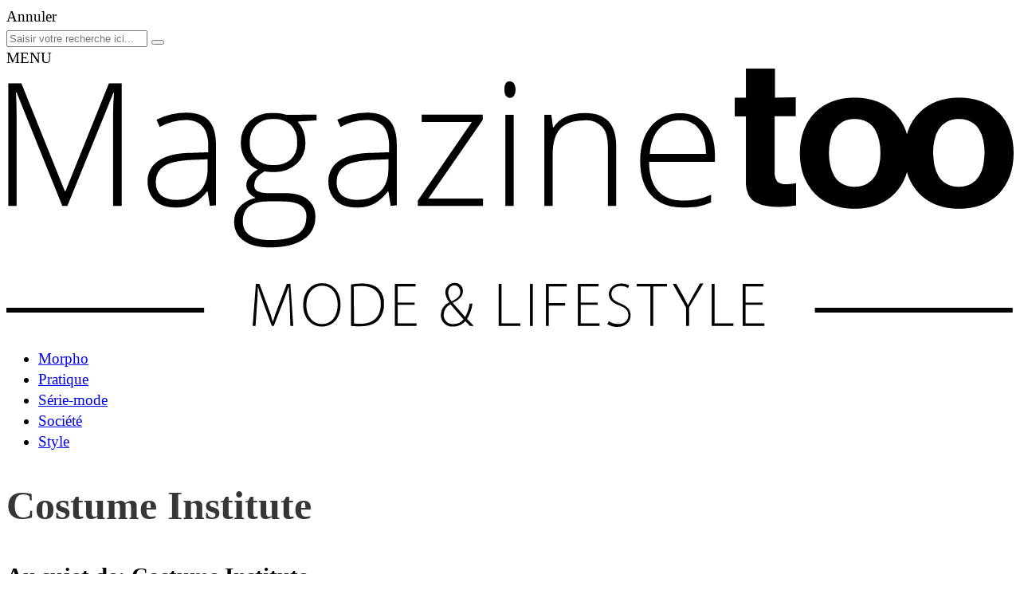

--- FILE ---
content_type: text/html; charset=UTF-8
request_url: https://www.magtoo.fr/tag/costume-institute/
body_size: 10209
content:
<!DOCTYPE html>
	<html lang="fr">
	<head>
		<!-- Google tag (gtag.js) --> <script async src="https://www.googletagmanager.com/gtag/js?id=G-HEJ22F98L5"></script> <script> window.dataLayer = window.dataLayer || []; function gtag(){dataLayer.push(arguments);} gtag('js', new Date()); gtag('config', 'G-HEJ22F98L5'); </script>
		<meta charset="utf-8">
		<meta name="viewport" content="width=device-width,initial-scale=1,shrink-to-fit=no">
		<meta name="format-detection" content="telephone=no">
		<style>body { --color-general:#68b982;}</style>		<meta name='robots' content='index, follow, max-image-preview:large, max-snippet:-1, max-video-preview:-1' />
	<style>img:is([sizes="auto" i], [sizes^="auto," i]) { contain-intrinsic-size: 3000px 1500px }</style>
	
	<!-- This site is optimized with the Yoast SEO plugin v26.0 - https://yoast.com/wordpress/plugins/seo/ -->
	<title>Archives des Costume Institute - MAGTOO</title>
	<link rel="canonical" href="https://www.magtoo.fr/tag/costume-institute/" />
	<meta property="og:locale" content="fr_FR" />
	<meta property="og:type" content="article" />
	<meta property="og:title" content="Archives des Costume Institute - MAGTOO" />
	<meta property="og:url" content="https://www.magtoo.fr/tag/costume-institute/" />
	<meta property="og:site_name" content="MAGTOO" />
	<meta property="og:image" content="https://www.magtoo.fr/wp-content/uploads/2023/10/image-home-too52-1.jpg" />
	<meta property="og:image:width" content="1920" />
	<meta property="og:image:height" content="750" />
	<meta property="og:image:type" content="image/jpeg" />
	<meta name="twitter:card" content="summary_large_image" />
	<script type="application/ld+json" class="yoast-schema-graph">{"@context":"https://schema.org","@graph":[{"@type":"CollectionPage","@id":"https://www.magtoo.fr/tag/costume-institute/","url":"https://www.magtoo.fr/tag/costume-institute/","name":"Archives des Costume Institute - MAGTOO","isPartOf":{"@id":"https://www.magtoo.fr/#website"},"primaryImageOfPage":{"@id":"https://www.magtoo.fr/tag/costume-institute/#primaryimage"},"image":{"@id":"https://www.magtoo.fr/tag/costume-institute/#primaryimage"},"thumbnailUrl":"https://www.magtoo.fr/wp-content/uploads/2021/09/Tout-ce-quil-faut-savoir-sur-le-Gala-du-Met-2021-Timothee-Chalamet-1200.jpg","breadcrumb":{"@id":"https://www.magtoo.fr/tag/costume-institute/#breadcrumb"},"inLanguage":"fr-FR"},{"@type":"ImageObject","inLanguage":"fr-FR","@id":"https://www.magtoo.fr/tag/costume-institute/#primaryimage","url":"https://www.magtoo.fr/wp-content/uploads/2021/09/Tout-ce-quil-faut-savoir-sur-le-Gala-du-Met-2021-Timothee-Chalamet-1200.jpg","contentUrl":"https://www.magtoo.fr/wp-content/uploads/2021/09/Tout-ce-quil-faut-savoir-sur-le-Gala-du-Met-2021-Timothee-Chalamet-1200.jpg","width":1200,"height":700,"caption":"Vogue"},{"@type":"BreadcrumbList","@id":"https://www.magtoo.fr/tag/costume-institute/#breadcrumb","itemListElement":[{"@type":"ListItem","position":1,"name":"Accueil","item":"https://www.magtoo.fr/"},{"@type":"ListItem","position":2,"name":"Costume Institute"}]},{"@type":"WebSite","@id":"https://www.magtoo.fr/#website","url":"https://www.magtoo.fr/","name":"MAGTOO","description":"Magazine de mode - Culture, lifestyle, style","potentialAction":[{"@type":"SearchAction","target":{"@type":"EntryPoint","urlTemplate":"https://www.magtoo.fr/?s={search_term_string}"},"query-input":{"@type":"PropertyValueSpecification","valueRequired":true,"valueName":"search_term_string"}}],"inLanguage":"fr-FR"}]}</script>
	<!-- / Yoast SEO plugin. -->


<link rel="amphtml" href="https://www.magtoo.fr/tag/costume-institute/amp/" /><meta name="generator" content="AMP for WP 1.1.7.1"/><link rel='stylesheet' id='wp-block-library-css' href='https://www.magtoo.fr/wp-includes/css/dist/block-library/style.min.css?ver=6.8.3' type='text/css' media='all' />
<link rel='stylesheet' id='mediaelement-css' href='https://www.magtoo.fr/wp-includes/js/mediaelement/mediaelementplayer-legacy.min.css?ver=4.2.17' type='text/css' media='all' />
<link rel='stylesheet' id='wp-mediaelement-css' href='https://www.magtoo.fr/wp-includes/js/mediaelement/wp-mediaelement.min.css?ver=6.8.3' type='text/css' media='all' />
<style id='jetpack-sharing-buttons-style-inline-css' type='text/css'>
.jetpack-sharing-buttons__services-list{display:flex;flex-direction:row;flex-wrap:wrap;gap:0;list-style-type:none;margin:5px;padding:0}.jetpack-sharing-buttons__services-list.has-small-icon-size{font-size:12px}.jetpack-sharing-buttons__services-list.has-normal-icon-size{font-size:16px}.jetpack-sharing-buttons__services-list.has-large-icon-size{font-size:24px}.jetpack-sharing-buttons__services-list.has-huge-icon-size{font-size:36px}@media print{.jetpack-sharing-buttons__services-list{display:none!important}}.editor-styles-wrapper .wp-block-jetpack-sharing-buttons{gap:0;padding-inline-start:0}ul.jetpack-sharing-buttons__services-list.has-background{padding:1.25em 2.375em}
</style>
<style id='global-styles-inline-css' type='text/css'>
:root{--wp--preset--aspect-ratio--square: 1;--wp--preset--aspect-ratio--4-3: 4/3;--wp--preset--aspect-ratio--3-4: 3/4;--wp--preset--aspect-ratio--3-2: 3/2;--wp--preset--aspect-ratio--2-3: 2/3;--wp--preset--aspect-ratio--16-9: 16/9;--wp--preset--aspect-ratio--9-16: 9/16;--wp--preset--color--black: #000000;--wp--preset--color--cyan-bluish-gray: #abb8c3;--wp--preset--color--white: #ffffff;--wp--preset--color--pale-pink: #f78da7;--wp--preset--color--vivid-red: #cf2e2e;--wp--preset--color--luminous-vivid-orange: #ff6900;--wp--preset--color--luminous-vivid-amber: #fcb900;--wp--preset--color--light-green-cyan: #7bdcb5;--wp--preset--color--vivid-green-cyan: #00d084;--wp--preset--color--pale-cyan-blue: #8ed1fc;--wp--preset--color--vivid-cyan-blue: #0693e3;--wp--preset--color--vivid-purple: #9b51e0;--wp--preset--color--noir: #181913;--wp--preset--color--gris-foncer: #363636;--wp--preset--color--vert: #a9c639;--wp--preset--color--gris-clair: #f5f4f4;--wp--preset--color--blanc: #FFFFFF;--wp--preset--gradient--vivid-cyan-blue-to-vivid-purple: linear-gradient(135deg,rgba(6,147,227,1) 0%,rgb(155,81,224) 100%);--wp--preset--gradient--light-green-cyan-to-vivid-green-cyan: linear-gradient(135deg,rgb(122,220,180) 0%,rgb(0,208,130) 100%);--wp--preset--gradient--luminous-vivid-amber-to-luminous-vivid-orange: linear-gradient(135deg,rgba(252,185,0,1) 0%,rgba(255,105,0,1) 100%);--wp--preset--gradient--luminous-vivid-orange-to-vivid-red: linear-gradient(135deg,rgba(255,105,0,1) 0%,rgb(207,46,46) 100%);--wp--preset--gradient--very-light-gray-to-cyan-bluish-gray: linear-gradient(135deg,rgb(238,238,238) 0%,rgb(169,184,195) 100%);--wp--preset--gradient--cool-to-warm-spectrum: linear-gradient(135deg,rgb(74,234,220) 0%,rgb(151,120,209) 20%,rgb(207,42,186) 40%,rgb(238,44,130) 60%,rgb(251,105,98) 80%,rgb(254,248,76) 100%);--wp--preset--gradient--blush-light-purple: linear-gradient(135deg,rgb(255,206,236) 0%,rgb(152,150,240) 100%);--wp--preset--gradient--blush-bordeaux: linear-gradient(135deg,rgb(254,205,165) 0%,rgb(254,45,45) 50%,rgb(107,0,62) 100%);--wp--preset--gradient--luminous-dusk: linear-gradient(135deg,rgb(255,203,112) 0%,rgb(199,81,192) 50%,rgb(65,88,208) 100%);--wp--preset--gradient--pale-ocean: linear-gradient(135deg,rgb(255,245,203) 0%,rgb(182,227,212) 50%,rgb(51,167,181) 100%);--wp--preset--gradient--electric-grass: linear-gradient(135deg,rgb(202,248,128) 0%,rgb(113,206,126) 100%);--wp--preset--gradient--midnight: linear-gradient(135deg,rgb(2,3,129) 0%,rgb(40,116,252) 100%);--wp--preset--font-size--small: 1em;--wp--preset--font-size--medium: 1.2em;--wp--preset--font-size--large: 36px;--wp--preset--font-size--x-large: 42px;--wp--preset--font-family--system-font: -apple-system,BlinkMacSystemFont,"Segoe UI",Roboto,Oxygen-Sans,Ubuntu,Cantarell,"Helvetica Neue",sans-serif;--wp--preset--font-family--helvetica-arial: Helvetica Neue, Helvetica, Arial, sans-serif;--wp--preset--font-family--open-sans: Open sans;--wp--preset--spacing--20: 0.44rem;--wp--preset--spacing--30: 0.67rem;--wp--preset--spacing--40: 1rem;--wp--preset--spacing--50: 1.5rem;--wp--preset--spacing--60: 2.25rem;--wp--preset--spacing--70: 3.38rem;--wp--preset--spacing--80: 5.06rem;--wp--preset--shadow--natural: 6px 6px 9px rgba(0, 0, 0, 0.2);--wp--preset--shadow--deep: 12px 12px 50px rgba(0, 0, 0, 0.4);--wp--preset--shadow--sharp: 6px 6px 0px rgba(0, 0, 0, 0.2);--wp--preset--shadow--outlined: 6px 6px 0px -3px rgba(255, 255, 255, 1), 6px 6px rgba(0, 0, 0, 1);--wp--preset--shadow--crisp: 6px 6px 0px rgba(0, 0, 0, 1);}:root { --wp--style--global--content-size: 1024px;--wp--style--global--wide-size: 1024px; }:where(body) { margin: 0; }.wp-site-blocks { padding-top: var(--wp--style--root--padding-top); padding-bottom: var(--wp--style--root--padding-bottom); }.has-global-padding { padding-right: var(--wp--style--root--padding-right); padding-left: var(--wp--style--root--padding-left); }.has-global-padding > .alignfull { margin-right: calc(var(--wp--style--root--padding-right) * -1); margin-left: calc(var(--wp--style--root--padding-left) * -1); }.has-global-padding :where(:not(.alignfull.is-layout-flow) > .has-global-padding:not(.wp-block-block, .alignfull)) { padding-right: 0; padding-left: 0; }.has-global-padding :where(:not(.alignfull.is-layout-flow) > .has-global-padding:not(.wp-block-block, .alignfull)) > .alignfull { margin-left: 0; margin-right: 0; }.wp-site-blocks > .alignleft { float: left; margin-right: 2em; }.wp-site-blocks > .alignright { float: right; margin-left: 2em; }.wp-site-blocks > .aligncenter { justify-content: center; margin-left: auto; margin-right: auto; }:where(.is-layout-flex){gap: 0.5em;}:where(.is-layout-grid){gap: 0.5em;}.is-layout-flow > .alignleft{float: left;margin-inline-start: 0;margin-inline-end: 2em;}.is-layout-flow > .alignright{float: right;margin-inline-start: 2em;margin-inline-end: 0;}.is-layout-flow > .aligncenter{margin-left: auto !important;margin-right: auto !important;}.is-layout-constrained > .alignleft{float: left;margin-inline-start: 0;margin-inline-end: 2em;}.is-layout-constrained > .alignright{float: right;margin-inline-start: 2em;margin-inline-end: 0;}.is-layout-constrained > .aligncenter{margin-left: auto !important;margin-right: auto !important;}.is-layout-constrained > :where(:not(.alignleft):not(.alignright):not(.alignfull)){max-width: var(--wp--style--global--content-size);margin-left: auto !important;margin-right: auto !important;}.is-layout-constrained > .alignwide{max-width: var(--wp--style--global--wide-size);}body .is-layout-flex{display: flex;}.is-layout-flex{flex-wrap: wrap;align-items: center;}.is-layout-flex > :is(*, div){margin: 0;}body .is-layout-grid{display: grid;}.is-layout-grid > :is(*, div){margin: 0;}body{font-family: var(--wp--preset--font-family--open-sans);font-size: var(--wp--preset--font-size--medium);line-height: 1.4;--wp--style--root--padding-top: 0px;--wp--style--root--padding-right: 0px;--wp--style--root--padding-bottom: 0px;--wp--style--root--padding-left: 0px;}a:where(:not(.wp-element-button)){text-decoration: underline;}h1{color: var(--wp--preset--color--gris-foncer);font-family: var(--wp--preset--font-family--open-sans);font-size: 2.6em;font-weight: 800;}:root :where(.wp-element-button, .wp-block-button__link){background-color: #32373c;border-width: 0;color: #fff;font-family: inherit;font-size: inherit;line-height: inherit;padding: calc(0.667em + 2px) calc(1.333em + 2px);text-decoration: none;}.has-black-color{color: var(--wp--preset--color--black) !important;}.has-cyan-bluish-gray-color{color: var(--wp--preset--color--cyan-bluish-gray) !important;}.has-white-color{color: var(--wp--preset--color--white) !important;}.has-pale-pink-color{color: var(--wp--preset--color--pale-pink) !important;}.has-vivid-red-color{color: var(--wp--preset--color--vivid-red) !important;}.has-luminous-vivid-orange-color{color: var(--wp--preset--color--luminous-vivid-orange) !important;}.has-luminous-vivid-amber-color{color: var(--wp--preset--color--luminous-vivid-amber) !important;}.has-light-green-cyan-color{color: var(--wp--preset--color--light-green-cyan) !important;}.has-vivid-green-cyan-color{color: var(--wp--preset--color--vivid-green-cyan) !important;}.has-pale-cyan-blue-color{color: var(--wp--preset--color--pale-cyan-blue) !important;}.has-vivid-cyan-blue-color{color: var(--wp--preset--color--vivid-cyan-blue) !important;}.has-vivid-purple-color{color: var(--wp--preset--color--vivid-purple) !important;}.has-noir-color{color: var(--wp--preset--color--noir) !important;}.has-gris-foncer-color{color: var(--wp--preset--color--gris-foncer) !important;}.has-vert-color{color: var(--wp--preset--color--vert) !important;}.has-gris-clair-color{color: var(--wp--preset--color--gris-clair) !important;}.has-blanc-color{color: var(--wp--preset--color--blanc) !important;}.has-black-background-color{background-color: var(--wp--preset--color--black) !important;}.has-cyan-bluish-gray-background-color{background-color: var(--wp--preset--color--cyan-bluish-gray) !important;}.has-white-background-color{background-color: var(--wp--preset--color--white) !important;}.has-pale-pink-background-color{background-color: var(--wp--preset--color--pale-pink) !important;}.has-vivid-red-background-color{background-color: var(--wp--preset--color--vivid-red) !important;}.has-luminous-vivid-orange-background-color{background-color: var(--wp--preset--color--luminous-vivid-orange) !important;}.has-luminous-vivid-amber-background-color{background-color: var(--wp--preset--color--luminous-vivid-amber) !important;}.has-light-green-cyan-background-color{background-color: var(--wp--preset--color--light-green-cyan) !important;}.has-vivid-green-cyan-background-color{background-color: var(--wp--preset--color--vivid-green-cyan) !important;}.has-pale-cyan-blue-background-color{background-color: var(--wp--preset--color--pale-cyan-blue) !important;}.has-vivid-cyan-blue-background-color{background-color: var(--wp--preset--color--vivid-cyan-blue) !important;}.has-vivid-purple-background-color{background-color: var(--wp--preset--color--vivid-purple) !important;}.has-noir-background-color{background-color: var(--wp--preset--color--noir) !important;}.has-gris-foncer-background-color{background-color: var(--wp--preset--color--gris-foncer) !important;}.has-vert-background-color{background-color: var(--wp--preset--color--vert) !important;}.has-gris-clair-background-color{background-color: var(--wp--preset--color--gris-clair) !important;}.has-blanc-background-color{background-color: var(--wp--preset--color--blanc) !important;}.has-black-border-color{border-color: var(--wp--preset--color--black) !important;}.has-cyan-bluish-gray-border-color{border-color: var(--wp--preset--color--cyan-bluish-gray) !important;}.has-white-border-color{border-color: var(--wp--preset--color--white) !important;}.has-pale-pink-border-color{border-color: var(--wp--preset--color--pale-pink) !important;}.has-vivid-red-border-color{border-color: var(--wp--preset--color--vivid-red) !important;}.has-luminous-vivid-orange-border-color{border-color: var(--wp--preset--color--luminous-vivid-orange) !important;}.has-luminous-vivid-amber-border-color{border-color: var(--wp--preset--color--luminous-vivid-amber) !important;}.has-light-green-cyan-border-color{border-color: var(--wp--preset--color--light-green-cyan) !important;}.has-vivid-green-cyan-border-color{border-color: var(--wp--preset--color--vivid-green-cyan) !important;}.has-pale-cyan-blue-border-color{border-color: var(--wp--preset--color--pale-cyan-blue) !important;}.has-vivid-cyan-blue-border-color{border-color: var(--wp--preset--color--vivid-cyan-blue) !important;}.has-vivid-purple-border-color{border-color: var(--wp--preset--color--vivid-purple) !important;}.has-noir-border-color{border-color: var(--wp--preset--color--noir) !important;}.has-gris-foncer-border-color{border-color: var(--wp--preset--color--gris-foncer) !important;}.has-vert-border-color{border-color: var(--wp--preset--color--vert) !important;}.has-gris-clair-border-color{border-color: var(--wp--preset--color--gris-clair) !important;}.has-blanc-border-color{border-color: var(--wp--preset--color--blanc) !important;}.has-vivid-cyan-blue-to-vivid-purple-gradient-background{background: var(--wp--preset--gradient--vivid-cyan-blue-to-vivid-purple) !important;}.has-light-green-cyan-to-vivid-green-cyan-gradient-background{background: var(--wp--preset--gradient--light-green-cyan-to-vivid-green-cyan) !important;}.has-luminous-vivid-amber-to-luminous-vivid-orange-gradient-background{background: var(--wp--preset--gradient--luminous-vivid-amber-to-luminous-vivid-orange) !important;}.has-luminous-vivid-orange-to-vivid-red-gradient-background{background: var(--wp--preset--gradient--luminous-vivid-orange-to-vivid-red) !important;}.has-very-light-gray-to-cyan-bluish-gray-gradient-background{background: var(--wp--preset--gradient--very-light-gray-to-cyan-bluish-gray) !important;}.has-cool-to-warm-spectrum-gradient-background{background: var(--wp--preset--gradient--cool-to-warm-spectrum) !important;}.has-blush-light-purple-gradient-background{background: var(--wp--preset--gradient--blush-light-purple) !important;}.has-blush-bordeaux-gradient-background{background: var(--wp--preset--gradient--blush-bordeaux) !important;}.has-luminous-dusk-gradient-background{background: var(--wp--preset--gradient--luminous-dusk) !important;}.has-pale-ocean-gradient-background{background: var(--wp--preset--gradient--pale-ocean) !important;}.has-electric-grass-gradient-background{background: var(--wp--preset--gradient--electric-grass) !important;}.has-midnight-gradient-background{background: var(--wp--preset--gradient--midnight) !important;}.has-small-font-size{font-size: var(--wp--preset--font-size--small) !important;}.has-medium-font-size{font-size: var(--wp--preset--font-size--medium) !important;}.has-large-font-size{font-size: var(--wp--preset--font-size--large) !important;}.has-x-large-font-size{font-size: var(--wp--preset--font-size--x-large) !important;}.has-system-font-font-family{font-family: var(--wp--preset--font-family--system-font) !important;}.has-helvetica-arial-font-family{font-family: var(--wp--preset--font-family--helvetica-arial) !important;}.has-open-sans-font-family{font-family: var(--wp--preset--font-family--open-sans) !important;}
:where(.wp-block-post-template.is-layout-flex){gap: 1.25em;}:where(.wp-block-post-template.is-layout-grid){gap: 1.25em;}
:where(.wp-block-columns.is-layout-flex){gap: 2em;}:where(.wp-block-columns.is-layout-grid){gap: 2em;}
:root :where(.wp-block-pullquote){font-size: 1.5em;line-height: 1.6;}
:root :where(.wp-block-post-title){color: var(--wp--preset--color--gris-foncer);font-family: var(--wp--preset--font-family--open-sans);font-size: 2.6em;font-weight: 800;}
:root :where(.wp-block-image){margin: 1.5rem 0;}
</style>
<link rel='stylesheet' id='goueg-scrolltop-et-partage-css' href='https://www.magtoo.fr/wp-content/plugins/goueg-scrolltop-et-partage/css/goueg-scrolltop-et-partage.css?ver=0.2' type='text/css' media='all' />
<link rel='stylesheet' id='style-goueg-css' href='https://www.magtoo.fr/wp-content/themes/goueg-magtoo/css/style_goueg.css?ver=0.013' type='text/css' media='all' />
<link rel='stylesheet' id='fonts-goueg-css' href='https://www.magtoo.fr/wp-content/themes/goueg-magtoo/css/fonts_goueg.css?ver=0.013' type='text/css' media='all' />
<link rel='stylesheet' id='variables-goueg-css' href='https://www.magtoo.fr/wp-content/themes/goueg-magtoo/css/variables_goueg.css?ver=0.013' type='text/css' media='all' />
<script type="text/javascript" src="https://www.magtoo.fr/wp-includes/js/jquery/jquery.min.js?ver=3.7.1" id="jquery-core-js"></script>
<script type="text/javascript" src="https://www.magtoo.fr/wp-includes/js/jquery/jquery-migrate.min.js?ver=3.4.1" id="jquery-migrate-js"></script>
<script type="text/javascript" id="js-goueg-js-extra">
/* <![CDATA[ */
var the_ajax_script = {"ajaxurl":"https:\/\/www.magtoo.fr\/wp-admin\/admin-ajax.php"};
/* ]]> */
</script>
<script type="text/javascript" src="https://www.magtoo.fr/wp-content/themes/goueg-magtoo/js/js_goueg.js?ver=0.013" id="js-goueg-js"></script>
	<style>img#wpstats{display:none}</style>
		<style class='wp-fonts-local' type='text/css'>
@font-face{font-family:"Open sans";font-style:normal;font-weight:300 400 700 800;font-display:fallback;}
</style>
<link rel="icon" href="https://www.magtoo.fr/wp-content/uploads/2023/08/cropped-magtoo-icon-32x32.png" sizes="32x32" />
<link rel="icon" href="https://www.magtoo.fr/wp-content/uploads/2023/08/cropped-magtoo-icon-192x192.png" sizes="192x192" />
<link rel="apple-touch-icon" href="https://www.magtoo.fr/wp-content/uploads/2023/08/cropped-magtoo-icon-180x180.png" />
<meta name="msapplication-TileImage" content="https://www.magtoo.fr/wp-content/uploads/2023/08/cropped-magtoo-icon-270x270.png" />
<noscript><style id="rocket-lazyload-nojs-css">.rll-youtube-player, [data-lazy-src]{display:none !important;}</style></noscript>	</head>
<body>

<form role="search" method="get" id="searchform" class="searchform" action="https://www.magtoo.fr">
	<div>
		<div id="fermer_search"><i class="icon-fermer"></i> <span>Annuler</span></div>
		<input type="text" value="" name="s" id="s" placeholder="Saisir votre recherche ici...">
		<button type="submit" id="searchsubmit"><i class="icon-loupe"></i></button>
	</div>
</form><header class="header_nav"><div class="header_logo">
			<div id="menu-burger">
				<span></span>
				<span></span>
				<span></span>
				<div>MENU</div>
			</div>
				<a id="logo" href="https://www.magtoo.fr" title="Retour à la page d'accueil"><svg id=""  xmlns="http://www.w3.org/2000/svg" viewBox="0 0 315.3 80.9">
<g>
  <path class="logo_header_color" d="M94.7,77.3c-.1-2-.3-4.4-.3-5.8h-.1c-.5,1.4-1,3-1.8,4.9l-2.8,7.2h-.6l-2.6-7c-.7-2.1-1.3-3.6-1.7-5.1h-.1c0,1.5-.1,3.8-.3,6L84,83.6h-.9l1-13.2h1.1L88,78a42,42,0,0,1,1.4,4.3h0c.4-1.2.8-2.5,1.5-4.3l2.9-7.6h1.1l.9,13.2h-.9Z" transform="translate(-6 -3)"/>
  <path class="logo_header_color" d="M110.6,76.9c0,4.7-2.8,6.9-5.9,6.9s-5.8-2.6-5.8-6.7c0-4.3,2.6-6.9,5.9-6.9S110.6,72.8,110.6,76.9Zm-10.7.2c0,3,1.7,5.9,4.9,5.9s4.9-2.8,4.9-6.1c0-2.8-1.5-5.9-4.8-5.9S99.9,74,99.9,77.1Z" transform="translate(-6 -3)"/>
  <path class="logo_header_color" d="M113.9,70.6a17.19,17.19,0,0,1,3.4-.3c2.4,0,4.2.6,5.3,1.8a6.14,6.14,0,0,1,1.6,4.6,7.24,7.24,0,0,1-1.7,5c-1.2,1.3-3.1,2-5.7,2a27.15,27.15,0,0,1-2.9-.1Zm.9,12.2a12.79,12.79,0,0,0,2.1.1c4.2,0,6.3-2.4,6.3-6.2,0-3.3-1.8-5.6-6.1-5.6a14.36,14.36,0,0,0-2.4.2C114.8,71.3,114.8,82.8,114.8,82.8Z" transform="translate(-6 -3)"/>
  <path class="logo_header_color" d="M133.8,77h-5.3v5.8h5.9v.8h-6.8V70.4h6.5v.8h-5.6v5.1h5.3V77Z" transform="translate(-6 -3)"/>
  <path class="logo_header_color" d="M151.1,83.6c-.4-.4-.8-.9-1.4-1.5a5.3,5.3,0,0,1-4,1.7,3.57,3.57,0,0,1-3.7-3.7,4.52,4.52,0,0,1,2.6-3.9v-.1a5.47,5.47,0,0,1-1.2-2.9,3,3,0,0,1,3-3.1,2.44,2.44,0,0,1,2.5,2.6c0,1.4-.8,2.5-3.1,3.6v.1c1.3,1.6,2.9,3.3,3.8,4.4a11.4,11.4,0,0,0,1.4-4.2h.9a12.12,12.12,0,0,1-1.7,4.8c.7.7,1.3,1.31,2.1,2.2Zm-5.2-.6a3.94,3.94,0,0,0,3.2-1.5c-.8-.9-2.5-2.8-4.1-4.7a3.89,3.89,0,0,0-2.1,3.2,2.78,2.78,0,0,0,3,3Zm.3-12.1c-1.3,0-1.9,1.1-1.9,2.3a4.36,4.36,0,0,0,1.1,2.7c1.6-.8,2.7-1.6,2.7-3-.1-1-.6-2-1.9-2Z" transform="translate(-6 -3)"/>
  <path class="logo_header_color" d="M160.1,70.4h.9V82.8h5.89v.8H160.1V70.4Z" transform="translate(-6 -3)"/>
  <path class="logo_header_color" d="M170.79,70.4V83.6h-.89V70.4Z" transform="translate(-6 -3)"/>
  <path class="logo_header_color" d="M174.9,70.4h6.5v.8h-5.61v5.2h5.11v.8h-5.11v6.4h-.89V70.4Z" transform="translate(-6 -3)"/>
  <path class="logo_header_color" d="M191.09,77h-5.3v5.8h5.9v.8h-6.8V70.4h6.5v.8h-5.6v5.1h5.3V77Z" transform="translate(-6 -3)"/>
  <path class="logo_header_color" d="M194.59,82.1a5.25,5.25,0,0,0,2.9.9c2,0,3.2-1.1,3.2-2.7s-.8-2.3-2.7-3.1c-2.1-.7-3.4-1.8-3.4-3.6s1.6-3.3,3.8-3.3a4.92,4.92,0,0,1,2.6.6l-.39.8a4,4,0,0,0-2.3-.6c-2.1,0-2.9,1.4-2.9,2.4,0,1.5.8,2.2,2.7,3,2.2.9,3.3,1.9,3.3,3.8s-1.4,3.6-4.2,3.6a5.69,5.69,0,0,1-3.1-.9Z" transform="translate(-6 -3)"/>
  <path class="logo_header_color" d="M207.59,71.2h-4.3v-.8h9.5v.8h-4.3V83.6h-.9V71.2Z" transform="translate(-6 -3)"/>
  <path class="logo_header_color" d="M218.79,83.6V77.9l-4.2-7.5h1.1l2.2,3.9c.5,1,1,1.9,1.5,2.8h0c.4-.9.9-1.8,1.5-2.9l2.2-3.9h1.1l-4.5,7.5v5.7C219.79,83.6,218.79,83.6,218.79,83.6Z" transform="translate(-6 -3)"/>
  <path class="logo_header_color" d="M226.79,70.4h.9V82.8h5.9v.8h-6.8V70.4Z" transform="translate(-6 -3)"/>
  <path class="logo_header_color" d="M242.69,77h-5.3v5.8h5.9v.8h-6.8V70.4H243v.8h-5.6v5.1h5.3V77Z" transform="translate(-6 -3)"/>
</g>
<path class="logo_header_color" d="M23.5,46,9.2,10.5H9c.1,2.2.2,4.4.2,6.7V46H6.6V7.6h4.1L24.3,41.4h.2L38.1,7.6h4V46H39.4V16.9q0-3,.3-6.3h-.2L25.1,46Z" transform="translate(-6 -3)"/>
<path class="logo_header_color" d="M69.7,46,69,41.5h-.2a14.22,14.22,0,0,1-4.4,3.9A11.34,11.34,0,0,1,59,46.5c-2.8,0-5-.7-6.5-2.2s-2.3-3.4-2.3-6a7.49,7.49,0,0,1,3.5-6.5c2.3-1.5,5.7-2.4,10.1-2.4l5.4-.2V27.3c0-2.7-.6-4.8-1.7-6.1s-2.9-2.1-5.3-2.1A17.42,17.42,0,0,0,54,21.3L53,19a21.11,21.11,0,0,1,9.3-2.2c3.1,0,5.5.8,7,2.4s2.3,4.2,2.3,7.6v19l-1.9.2ZM59.2,44.1a10.08,10.08,0,0,0,7.2-2.6c1.8-1.7,2.6-4.2,2.6-7.3V31.4l-5,.2c-4,.2-6.9.8-8.6,1.9a5.51,5.51,0,0,0-2.6,5,5.36,5.36,0,0,0,1.6,4.2A7.82,7.82,0,0,0,59.2,44.1Z" transform="translate(-6 -3)"/>
<path class="logo_header_color" d="M103.1,17.4v1.8l-5.9.4a10.07,10.07,0,0,1,2.4,6.5,8.89,8.89,0,0,1-2.7,6.7,10.42,10.42,0,0,1-7.4,2.6,14.68,14.68,0,0,1-2.7-.2,7.77,7.77,0,0,0-2.4,1.9,4,4,0,0,0-.8,2.3,2.12,2.12,0,0,0,1,2,7.57,7.57,0,0,0,3.5.6h5c3.1,0,5.5.6,7.1,1.9a6.78,6.78,0,0,1,2.5,5.6,7.94,7.94,0,0,1-3.7,7C96.6,58.1,93.1,59,88.6,59c-3.6,0-6.4-.7-8.3-2.1a6.66,6.66,0,0,1-3-5.8,6.89,6.89,0,0,1,1.8-4.9A9.79,9.79,0,0,1,84,43.5a5.6,5.6,0,0,1-2.1-1.6,3.78,3.78,0,0,1-.8-2.3c0-1.9,1.2-3.6,3.6-5a8.28,8.28,0,0,1-3.9-3.2,9.4,9.4,0,0,1-1.4-5,9.19,9.19,0,0,1,2.7-6.9,10.34,10.34,0,0,1,7.3-2.6,12.93,12.93,0,0,1,4.4.6l9.3-.1ZM80,50.8c0,3.9,2.9,5.9,8.7,5.9,7.5,0,11.2-2.4,11.2-7.2a4,4,0,0,0-1.8-3.7q-1.8-1.2-5.7-1.2H87.7C82.6,44.6,80,46.7,80,50.8Zm2.2-24.5a6.62,6.62,0,0,0,2,5.1,7.66,7.66,0,0,0,5.4,1.8,7.75,7.75,0,0,0,5.5-1.8A6.89,6.89,0,0,0,97,26.1a7.25,7.25,0,0,0-2-5.5,7.75,7.75,0,0,0-5.5-1.8,7.32,7.32,0,0,0-5.4,2A7.52,7.52,0,0,0,82.2,26.3Z" transform="translate(-6 -3)"/>
<path class="logo_header_color" d="M126.3,46l-.7-4.5h-.2a14.22,14.22,0,0,1-4.4,3.9,11.34,11.34,0,0,1-5.4,1.1c-2.8,0-5-.7-6.5-2.2s-2.3-3.4-2.3-6a7.49,7.49,0,0,1,3.5-6.5c2.3-1.5,5.7-2.4,10.1-2.4l5.4-.2V27.3c0-2.7-.6-4.8-1.7-6.1s-2.9-2.1-5.3-2.1a17.42,17.42,0,0,0-8.2,2.2l-1-2.3a21.11,21.11,0,0,1,9.3-2.2c3.1,0,5.5.8,7,2.4s2.3,4.2,2.3,7.6v19l-1.9.2Zm-10.5-1.9a10.08,10.08,0,0,0,7.2-2.6c1.8-1.7,2.6-4.2,2.6-7.3V31.4l-5,.2c-4,.2-6.9.8-8.6,1.9a5.51,5.51,0,0,0-2.6,5,5.36,5.36,0,0,0,1.6,4.2A7.82,7.82,0,0,0,115.8,44.1Z" transform="translate(-6 -3)"/>
<path class="logo_header_color" d="M155.2,46H134.8V44.3l16.9-24.6H136V17.4h19.1v1.7l-17,24.6h17.1V46Z" transform="translate(-6 -3)"/>
<path class="logo_header_color" d="M161.9,9.5c0-1.7.6-2.5,1.7-2.5a1.46,1.46,0,0,1,1.3.7,3.31,3.31,0,0,1,.5,1.9,3.56,3.56,0,0,1-.5,1.9,1.36,1.36,0,0,1-1.3.7C162.4,12,161.9,11.2,161.9,9.5ZM164.8,46h-2.6V17.5h2.6Z" transform="translate(-6 -3)"/>
<path class="logo_header_color" d="M194.3,46V27.5q0-4.35-1.8-6.3a7.34,7.34,0,0,0-5.6-2c-3.4,0-5.9.9-7.5,2.6s-2.4,4.5-2.4,8.4V46h-2.6V17.5h2.2l.5,3.9h.19q2.85-4.5,9.9-4.5c6.5,0,9.7,3.5,9.7,10.4V46Z" transform="translate(-6 -3)"/>
<path class="logo_header_color" d="M217.6,46.5c-4.1,0-7.4-1.3-9.7-3.8s-3.5-6.1-3.5-10.7,1.1-8.2,3.4-10.9a11.36,11.36,0,0,1,9.1-4.1,10,10,0,0,1,8,3.5c1.9,2.3,2.9,5.5,2.9,9.6v2.1H207.2q0,5.85,2.7,9c1.8,2.1,4.4,3.1,7.69,3.1a27.21,27.21,0,0,0,4.31-.3,22.25,22.25,0,0,0,4.69-1.5v2.4a17.74,17.74,0,0,1-4.5,1.4C220.8,46.4,219.3,46.5,217.6,46.5Zm-.7-27.3a8.52,8.52,0,0,0-6.6,2.7c-1.71,1.8-2.61,4.4-2.9,7.8H225c0-3.3-.7-5.9-2.2-7.8A7.09,7.09,0,0,0,216.9,19.2Z" transform="translate(-6 -3)"/>
<rect class="logo_header_color" y="74.9" width="61.9" height="1.5"/>
<rect class="logo_header_color" x="253.09" y="74.9" width="61.9" height="1.5"/>
<g>
  <path class="logo_header_color" d="M253.1,12v5.9h-6.6V35.3a4.62,4.62,0,0,0,.8,3.1,4.44,4.44,0,0,0,3.1.8,7.57,7.57,0,0,0,1.5-.1,5.07,5.07,0,0,0,1.3-.2v7c-.8.1-1.6.2-2.6.3s-1.9.1-2.7.1a26,26,0,0,1-4-.3,9.85,9.85,0,0,1-3.3-1.1,5.36,5.36,0,0,1-2.3-2.4,7.93,7.93,0,0,1-.8-4V18H234V12.1h3.5V3h9.1v9.1l6.5-.1Z" transform="translate(-6 -3)"/>
  <path class="logo_header_color" d="M255.6,22.3a14.83,14.83,0,0,1,3.5-5.5,15.27,15.27,0,0,1,5.4-3.5,19.4,19.4,0,0,1,7-1.2,20,20,0,0,1,7.1,1.2,15.27,15.27,0,0,1,5.4,3.5,16.21,16.21,0,0,1,3.5,5.5,20.52,20.52,0,0,1,1.2,7.2,20.92,20.92,0,0,1-1.2,7.2,15.69,15.69,0,0,1-3.5,5.5,15.27,15.27,0,0,1-5.4,3.5,20,20,0,0,1-7.1,1.2,19.4,19.4,0,0,1-7-1.2,15.27,15.27,0,0,1-5.4-3.5,16.21,16.21,0,0,1-3.5-5.5,20.13,20.13,0,0,1-1.2-7.2,20.13,20.13,0,0,1,1.2-7.2m8.3,11a11.46,11.46,0,0,0,1.3,3.4,6.36,6.36,0,0,0,2.5,2.4,7.37,7.37,0,0,0,3.8.9,8,8,0,0,0,3.9-.9,7.18,7.18,0,0,0,2.5-2.4,9.27,9.27,0,0,0,1.3-3.4,16.65,16.65,0,0,0,.4-3.9,17.81,17.81,0,0,0-.4-3.9,11.46,11.46,0,0,0-1.3-3.4,6.42,6.42,0,0,0-2.5-2.4,7.79,7.79,0,0,0-3.9-.9,7.37,7.37,0,0,0-3.8.9,8.16,8.16,0,0,0-2.5,2.4,8.93,8.93,0,0,0-1.3,3.4,17.22,17.22,0,0,0-.4,3.9,16.11,16.11,0,0,0,.4,3.9" transform="translate(-6 -3)"/>
  <path class="logo_header_color" d="M288.3,22.3a14.83,14.83,0,0,1,3.5-5.5,15.27,15.27,0,0,1,5.4-3.5,19.36,19.36,0,0,1,7-1.2,20,20,0,0,1,7.1,1.2,15.27,15.27,0,0,1,5.4,3.5,14.49,14.49,0,0,1,3.39,5.5,20.29,20.29,0,0,1,1.21,7.2,20.69,20.69,0,0,1-1.21,7.2,17,17,0,0,1-3.39,5.5,15.27,15.27,0,0,1-5.4,3.5,20,20,0,0,1-7.1,1.2,19.36,19.36,0,0,1-7-1.2,15.19,15.19,0,0,1-5.4-3.5,16.21,16.21,0,0,1-3.5-5.5,20.13,20.13,0,0,1-1.2-7.2,20.13,20.13,0,0,1,1.2-7.2m8.2,11a11.46,11.46,0,0,0,1.3,3.4,6.42,6.42,0,0,0,2.5,2.4,7.37,7.37,0,0,0,3.8.9,8,8,0,0,0,3.9-.9,7.18,7.18,0,0,0,2.5-2.4,9.27,9.27,0,0,0,1.3-3.4,24.53,24.53,0,0,0,.4-3.9,17.22,17.22,0,0,0-.4-3.9,9.27,9.27,0,0,0-1.3-3.4,6.42,6.42,0,0,0-2.5-2.4,7.51,7.51,0,0,0-3.9-.9,7.37,7.37,0,0,0-3.8.9,7.18,7.18,0,0,0-2.5,2.4,9.27,9.27,0,0,0-1.3,3.4,17.22,17.22,0,0,0-.4,3.9c.1,1.4.2,2.7.4,3.9" transform="translate(-6 -3)"/>
</g>
</svg>
</a>
			<div id="menu-burger-loupe"><i class="icon-loupe"></i></div>
		</div>
			<div class="content-menu">
				<div class="icon-menu">
					<a href="https://www.magtoo.fr/qui-sommes-nous/" title="Voir qui nous sommes">
					<i class="icon-too"></i>
					</a>
					</div><nav id="nav" class="nav"><ul class="menu"><li id="menu-item-10908" class="menu-item menu-item-type-taxonomy menu-item-object-category menu-item-10908"><a href="https://www.magtoo.fr/category/morpho/" title="Aller à la rubrique Morpho">Morpho</a></li>
<li id="menu-item-10906" class="menu-item menu-item-type-taxonomy menu-item-object-category menu-item-10906"><a href="https://www.magtoo.fr/category/pratique/" title="Aller à la rubrique Pratique">Pratique</a></li>
<li id="menu-item-10907" class="menu-item menu-item-type-taxonomy menu-item-object-category menu-item-10907"><a href="https://www.magtoo.fr/category/serie-mode/" title="Aller à la rubrique Série-mode">Série-mode</a></li>
<li id="menu-item-10905" class="menu-item menu-item-type-taxonomy menu-item-object-category menu-item-10905"><a href="https://www.magtoo.fr/category/societe/" title="Aller à la rubrique Société">Société</a></li>
<li id="menu-item-10902" class="menu-item menu-item-type-taxonomy menu-item-object-category menu-item-10902"><a href="https://www.magtoo.fr/category/style/" title="Aller à la rubrique Style">Style</a></li>
</ul></nav>			<div class="icon-menu">
					<a href="javascript:void(0)" id="search" title="Rechercher un article">
					<i class="icon-loupe"></i>
					</a>
				</div>
	</div><!-- end content-menu -->
</header><!-- enf header_nav --><div id="root"><h1 class="gros_titre">Costume Institute</h1><div class="content-search"><h2>Au sujet de: Costume Institute</h2><ul><li><a href="https://www.magtoo.fr/tout-ce-quil-faut-savoir-sur-le-gala-du-met-2021/"><div class="img"><img width="360" height="220" src="data:image/svg+xml,%3Csvg%20xmlns='http://www.w3.org/2000/svg'%20viewBox='0%200%20360%20220'%3E%3C/svg%3E" class="attachment-thumbnail size-thumbnail wp-post-image" alt="Tout-ce-qu’il-faut-savoir-sur-le-Gala-du-Met-2021-Timothée-Chalamet-1200" decoding="async" fetchpriority="high" data-lazy-src="https://www.magtoo.fr/wp-content/uploads/2021/09/Tout-ce-quil-faut-savoir-sur-le-Gala-du-Met-2021-Timothee-Chalamet-1200-360x220.jpg" /><noscript><img width="360" height="220" src="https://www.magtoo.fr/wp-content/uploads/2021/09/Tout-ce-quil-faut-savoir-sur-le-Gala-du-Met-2021-Timothee-Chalamet-1200-360x220.jpg" class="attachment-thumbnail size-thumbnail wp-post-image" alt="Tout-ce-qu’il-faut-savoir-sur-le-Gala-du-Met-2021-Timothée-Chalamet-1200" decoding="async" fetchpriority="high" /></noscript></div><div class="texte"><h3>Tout ce qu’il faut savoir sur le Gala du Met 2021</h3><p>Le Gala du Met est un événement mode international, organisé traditionnellement chaque année au mois [&hellip;]</p></div></a>
                    </li></ul></div><footer id="footer"><div class="menu-menu-footer-container"><ul id="menu-menu-footer" class="menu-footer"><li id="menu-item-10909" class="menu-item menu-item-type-post_type menu-item-object-page menu-item-10909"><a href="https://www.magtoo.fr/qui-sommes-nous/">qui sommes nous</a></li>
<li id="menu-item-10910" class="menu-item menu-item-type-post_type menu-item-object-page menu-item-10910"><a href="https://www.magtoo.fr/plan-du-site/">Plan du site</a></li>
<li id="menu-item-10911" class="menu-item menu-item-type-post_type menu-item-object-page menu-item-10911"><a href="https://www.magtoo.fr/mentions-legales/">mentions légales</a></li>
</ul></div><p>© 2025 - MAGTOO - Tous droits réservés</p>
	</footer><script type="speculationrules">
{"prefetch":[{"source":"document","where":{"and":[{"href_matches":"\/*"},{"not":{"href_matches":["\/wp-*.php","\/wp-admin\/*","\/wp-content\/uploads\/*","\/wp-content\/*","\/wp-content\/plugins\/*","\/wp-content\/themes\/goueg-magtoo\/*","\/*\\?(.+)"]}},{"not":{"selector_matches":"a[rel~=\"nofollow\"]"}},{"not":{"selector_matches":".no-prefetch, .no-prefetch a"}}]},"eagerness":"conservative"}]}
</script>
<!-- POPUP PARTAGE -->
            <div id="popup-partage">

            <a target="_blank" title="Partager sur Facebook" href="https://www.facebook.com/sharer/sharer.php?u=https%3A%2F%2Fwww.magtoo.fr"><i class="icon-facebook"></i></a>
            <a target="_blank" title="Partager sur Pinterest" href="https://pinterest.com/pin/create/button/?&media=https://www.magtoo.fr/wp-content/themes/goueg-magtoo/images/share.jpg&url=https%3A%2F%2Fwww.magtoo.fr&description=MAGTOO"><i class="icon-pinterest"></i></a>
            <a target="_blank" title="Partager sur Twitter" href="https://twitter.com/intent/tweet/?url=https%3A%2F%2Fwww.magtoo.fr&text=MAGTOO"><i class="icon-twitter"></i></a>
            <a target="_blank" title="Partager sur Whatsapp" href="whatsapp://send?text=MAGTOO - https%3A%2F%2Fwww.magtoo.fr"><i class="icon-whatsapp"></i></a>
            <a target="_blank" title="Partager par Mail" href="mailto:?subject=MAGTOO&amp;body=https%3A%2F%2Fwww.magtoo.fr"><i class="icon-mail"></i></a>
            <button id="close-share" class="bt"><i class="bt-close-connexion"></i> Annuler</button>

              </div><!-- FIN POPUP PARTAGE --><div class="scrolltop-et-partage"><div id="remonte"><i class="icon-fleche-droite"></i></div><div id="share" style="background-color:var(--color-general);"><i class="icon-partage"></i></div></div><script type="text/javascript" src="https://www.magtoo.fr/wp-content/plugins/goueg-scrolltop-et-partage/js/goueg-scrolltop-et-partage.js?ver=0.2" id="goueg-scrolltop-et-partage-js-js"></script>
<script type="text/javascript" id="jetpack-stats-js-before">
/* <![CDATA[ */
_stq = window._stq || [];
_stq.push([ "view", JSON.parse("{\"v\":\"ext\",\"blog\":\"149157309\",\"post\":\"0\",\"tz\":\"1\",\"srv\":\"www.magtoo.fr\",\"arch_tag\":\"costume-institute\",\"arch_results\":\"1\",\"j\":\"1:15.0.2\"}") ]);
_stq.push([ "clickTrackerInit", "149157309", "0" ]);
/* ]]> */
</script>
<script type="text/javascript" src="https://stats.wp.com/e-202548.js" id="jetpack-stats-js" defer="defer" data-wp-strategy="defer"></script>
<script>window.lazyLoadOptions = [{
                elements_selector: "img[data-lazy-src],.rocket-lazyload",
                data_src: "lazy-src",
                data_srcset: "lazy-srcset",
                data_sizes: "lazy-sizes",
                class_loading: "lazyloading",
                class_loaded: "lazyloaded",
                threshold: 300,
                callback_loaded: function(element) {
                    if ( element.tagName === "IFRAME" && element.dataset.rocketLazyload == "fitvidscompatible" ) {
                        if (element.classList.contains("lazyloaded") ) {
                            if (typeof window.jQuery != "undefined") {
                                if (jQuery.fn.fitVids) {
                                    jQuery(element).parent().fitVids();
                                }
                            }
                        }
                    }
                }},{
				elements_selector: ".rocket-lazyload",
				data_src: "lazy-src",
				data_srcset: "lazy-srcset",
				data_sizes: "lazy-sizes",
				class_loading: "lazyloading",
				class_loaded: "lazyloaded",
				threshold: 300,
			}];
        window.addEventListener('LazyLoad::Initialized', function (e) {
            var lazyLoadInstance = e.detail.instance;

            if (window.MutationObserver) {
                var observer = new MutationObserver(function(mutations) {
                    var image_count = 0;
                    var iframe_count = 0;
                    var rocketlazy_count = 0;

                    mutations.forEach(function(mutation) {
                        for (var i = 0; i < mutation.addedNodes.length; i++) {
                            if (typeof mutation.addedNodes[i].getElementsByTagName !== 'function') {
                                continue;
                            }

                            if (typeof mutation.addedNodes[i].getElementsByClassName !== 'function') {
                                continue;
                            }

                            images = mutation.addedNodes[i].getElementsByTagName('img');
                            is_image = mutation.addedNodes[i].tagName == "IMG";
                            iframes = mutation.addedNodes[i].getElementsByTagName('iframe');
                            is_iframe = mutation.addedNodes[i].tagName == "IFRAME";
                            rocket_lazy = mutation.addedNodes[i].getElementsByClassName('rocket-lazyload');

                            image_count += images.length;
			                iframe_count += iframes.length;
			                rocketlazy_count += rocket_lazy.length;

                            if(is_image){
                                image_count += 1;
                            }

                            if(is_iframe){
                                iframe_count += 1;
                            }
                        }
                    } );

                    if(image_count > 0 || iframe_count > 0 || rocketlazy_count > 0){
                        lazyLoadInstance.update();
                    }
                } );

                var b      = document.getElementsByTagName("body")[0];
                var config = { childList: true, subtree: true };

                observer.observe(b, config);
            }
        }, false);</script><script data-no-minify="1" async src="https://www.magtoo.fr/wp-content/plugins/rocket-lazy-load/assets/js/16.1/lazyload.min.js"></script><!-- End root -->
</div>
</body>
</html>
